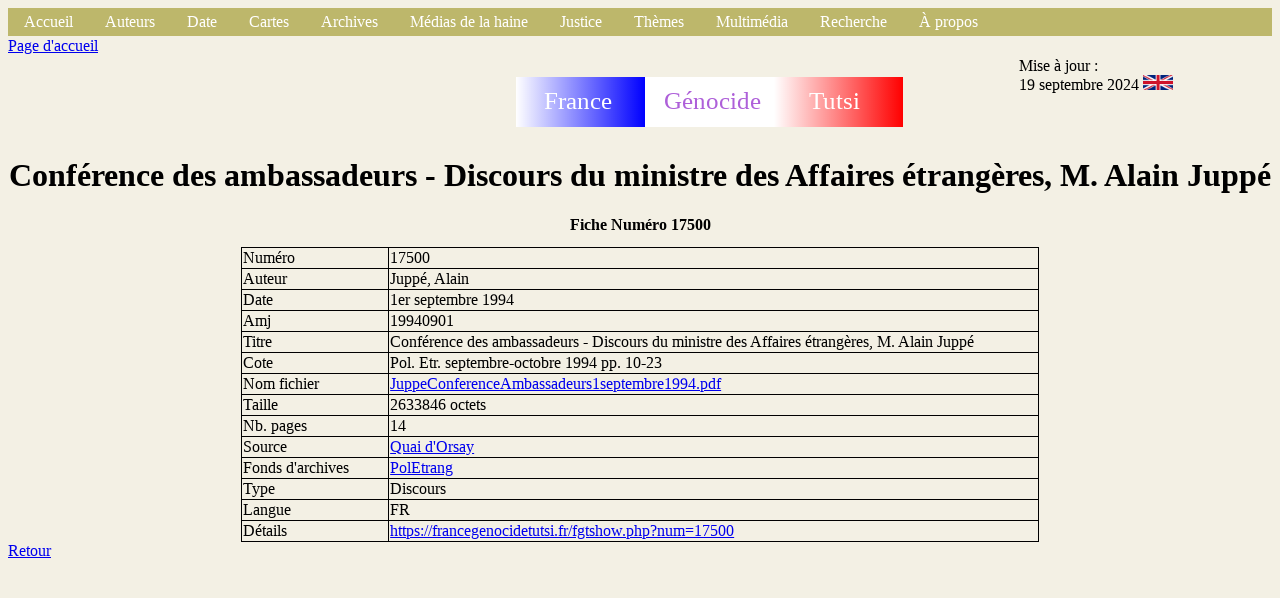

--- FILE ---
content_type: text/html
request_url: https://francegenocidetutsi.org/JuppeConferenceAmbassadeurs1septembre1994.html.fr
body_size: 2840
content:
<!DOCTYPE html>
   <html>
   <head>
   <title>
   Fiche
   </title>
   <link rel="stylesheet" type="text/css" href="styleFiche.css">
   <link rel="icon"  href="grue.png">
   <meta http-equiv="content-type" content="text/html; charset=UTF-8">
   </head>
   <body>
   <div class="global"><!-- Debut barre de navigation -->
<ul>
<li><a class="active" href="index.html.fr">Accueil</a></li>
<li class="dropdown">
<a href="javascript:void(0)" class="dropbtn">Auteurs</a>
<div class="dropdown-content">
<a href="autA.html.fr">A</a>
<a href="autB.html.fr">B</a>
<a href="autC.html.fr">C</a>
<a href="autD.html.fr">D</a>
<a href="autE.html.fr">E</a>
<a href="autF.html.fr">F</a>
<a href="autG.html.fr">G</a>
<a href="autH.html.fr">H</a>
<a href="autI.html.fr">I</a>
<a href="autJ.html.fr">J</a>
<a href="autK.html.fr">K</a>
<a href="autL.html.fr">L</a>
<a href="autM.html.fr">M</a>
<a href="autN.html.fr">N</a>
<a href="autO.html.fr">O</a>
<a href="autP.html.fr">P</a>
<a href="autQ.html.fr">Q</a>
<a href="autR.html.fr">R</a>
<a href="autS.html.fr">S</a>
<a href="autT.html.fr">T</a>
<a href="autU.html.fr">U</a>
<a href="autV.html.fr">V</a>
<a href="autX.html.fr">X</a>
<a href="autY.html.fr">Y</a>
<a href="autZ.html.fr">Z</a>
<p></p>
</div>
</li>
<li class="dropdown">
<a href="javascript:void(0)" class="dropbtn">Date</a>
<div class="dropdown-content">
<a href="date1000.html.fr">1000-1870</a>
<a href="date1870.html.fr">1870-1960</a>
<a href="date1960.html.fr">1960-1972</a>
<a href="date1973.html.fr">1973-1989</a>
<a href="date1990.html.fr">1990</a>
<a href="date1991.html.fr">1991</a>
<a href="date1992.html.fr">1992</a>
<a href="date1993.html.fr">1993</a>
<a href="date199401.html.fr">1994 01</a>
<a href="date199402.html.fr">1994 02</a>
<a href="date199403.html.fr">1994 03</a>
<a href="date199404.html.fr">1994 04</a>
<a href="date199405.html.fr">1994 05</a>
<a href="date199406.html.fr">1994 06</a>
<a href="date199407.html.fr">1994 07</a>
<a href="date199408.html.fr">1994 08</a>
<a href="date199409.html.fr">1994 09</a>
<a href="date199410.html.fr">1994 10</a>
<a href="date199411.html.fr">1994 11</a>
<a href="date199412.html.fr">1994 12</a>
<a href="date1995.html.fr">1995-1997</a>
<a href="date1998.html.fr">1998-1999</a>
<a href="date2000.html.fr">2000-2003</a>
<a href="date2004.html.fr">2004-2007</a>
<a href="date2008.html.fr">2008-2013</a>
<a href="date2014.html.fr">2014-2015</a>
<a href="date2016.html.fr">2016-2017</a>
<a href="date2018.html.fr">2018-2019</a>
<a href="date2020.html.fr">2020-2021</a>
<a href="date2022.html.fr">2022-2023</a>
<a href="date2024.html.fr">2024-2025</a>
<p></p>
</div>
</li>

<li class="dropdown">
<a href="javascript:void(0)" class="dropbtn">Cartes</a>
<div class="dropdown-content">
<a href="https://www.google.com/maps/place/Rwanda/@-1.8240375,29.4880744,9z">Google Map</a>
<a href="https://www.openstreetmap.org/#map=12/-1.9804/30.1012">Open Street Map</a>
<a href="communesrwanda.html.fr">Communes du Rwanda (1994)</a>
<a href="carterwanda.html.fr">Carte au 1/300.000&egrave;me</a>
<a href="places.html.fr">Localit&eacute;s</a>
<a href="carteDistrictsRwanda.html.fr">Nouveaux districts</a>
<p></p>
</div>
</li>

<li class="dropdown">
<a href="javascript:void(0)" class="dropbtn">Archives</a>
<div class="dropdown-content">
<a href="Mip.html.fr">Mission d'information parlementaire (France 1998)</a>
<a href="SB.html.fr">Commission d'enqu&ecirc;te du S&eacute;nat belge (1997)</a>
<a href="VdM.html.fr">Justice belge</a>
<a href="Ifm.html.fr">Archives Mitterrand</a>
<a href="Onu.html.fr">ONU</a>
<a href="minuar.html.fr">MINUAR</a>
<a href="usa.html.fr">&Eacute;tats-Unis d'Am&eacute;rique</a>
<a href="nz.html.fr">Nouvelle-Z&eacute;lande</a>
<a href="cz.html.fr">R&eacute;publique tch&egrave;que</a>
<a href="uk.html.fr">Royaume-Uni</a>
<a href="fpr.html.fr">Front patriotique rwandais (FPR)</a>
<a href="mas.html.fr">Monique Mas (RFI)</a>
<a href="ConsMin.html.fr">France : Conseils des ministres</a>
<a href="ConsRest.html.fr">France : Conseils restreints</a>
<a href="Rap.html.fr">Rapports, livres, th&egrave;ses, m&eacute;moires</a>
<a href="autressites.html.fr">Autres sites d'archives</a>
<p></p>
</div>
</li>
<li class="dropdown">
<a href="javascript:void(0)" class="dropbtn">M&eacute;dias de la haine</a>
<div class="dropdown-content">
<a href="kangura.html.fr">Kangura</a>
<a href="rtlm.html.fr">RTLM</a>
<a href="radiorwanda.html.fr">Radio Rwanda</a>
<p></p>
</div>
</li>

<li class="dropdown">
<a href="javascript:void(0)" class="dropbtn">Justice</a>
<div class="dropdown-content">
<a href="tpir.html.fr">Jugements du TPIR</a>
<a href="kambanda.html.fr">Jean Kambanda</a>
<a href="Simbikangwa.html.fr">Pascal Simbikangwa</a>
<a href="Ngenzi.html.fr">Octavien Ngenzi et Tito Barahira</a>
<a href="Muhayimana.html.fr">Claude Muhayimana</a>
<a href="Bucyibaruta.html.fr">Laurent Bucyibaruta</a>
<a href="Hategekimana.html.fr">Philippe Hategekimana</a>
<a href="Munyemana.html.fr">Sosthène Munyemana</a>
<a href="Rwamucyo.html.fr">Eugène Rwamucyo</a>
<p></p>
</div>
</li>
<li class="dropdown">
<a href="javascript:void(0)" class="dropbtn">Th&egrave;mes</a>
<div class="dropdown-content">
<a href="respfr.html.fr">La France a permis le g&eacute;nocide</a>
<a href="juppe.html.fr">R&ocirc;le d'Alain Jupp&eacute;</a>
<a href="bisesero.html.fr">Abandon des Tutsi à Bisesero</a>
<a href="PhotosEntrainementsMiliciensOuFar.html.fr">L'entra&icirc;nement des miliciens durant &laquo; Turquoise &raquo;</a>
<a href="att6avril.html.fr">Attentat du 6 avril 1994</a>
<a href="Murambi.html.fr">M&eacute;morial du massacre de Murambi</a>
<a href="eglise.html.fr">R&ocirc;le de l'&Eacute;glise catholique</a>
<a href="BiseseroEnquete2013.html.fr">Victimes tu&eacute;es &agrave; Bisesero apr&egrave;s le 23 juin 1994</a>
<p></p>
</div>
</li>
<li class="dropdown">
<a href="javascript:void(0)" class="dropbtn">Multim&eacute;dia</a>
<div class="dropdown-content">
<a href="tf1.html.fr">Journaux t&eacute;l&eacute;vis&eacute;s de TF1</a>
<a href="fr2.html.fr">Journaux t&eacute;l&eacute;vis&eacute;s de France 2</a>
<a href="fr3.html.fr">Journaux t&eacute;l&eacute;vis&eacute;s de France 3</a>
<a href="video.html.fr">Vid&eacute;os</a>
<a href="vol.html.fr">Vid&eacute;os en ligne</a>
<a href="radio.html.fr">Sons </a>
<a href="rol.html.fr">Sons en ligne</a>
<p></p>
</div>
</li>
<!--
<li><a class="active" href="search">Recherche</a></li>
-->
<li class="dropdown">
<a href="javascript:void(0)" class="dropbtn">Recherche</a>
<div class="dropdown-content">
<a href="https://francegenocidetutsi.fr">https://francegenocidetutsi.fr</a>
<a href="https://francegenocidetutsi.com">https://francegenocidetutsi.com</a>
<a href="http://francegenocidetutsi.ddns.net">http://francegenocidetutsi.ddns.net</a>
<p></p>
</div>
</li>
<li class="dropdown">
<a href="javascript:void(0)" class="dropbtn">&Agrave; propos</a>
<div class="dropdown-content">
<a href="apropos.html.fr">Objectif</a>
<a href="aide.html.fr">Aide</a>
<a href="fgtqueryhowto.pdf">Recherche</a>
<a href="nouveau.html.fr">Nouveaut&eacute;s</a>
<a href="sortwebent.html.fr">Tri / date publication</a>
<a href="fgtLettre1.pdf">Lettre d'info n&deg; 1</a>
<a href="fgtLettre2.pdf">Lettre d'info n&deg; 2</a>
<a href="fgtLettre3.pdf">Lettre d'info n&deg; 3</a>
<a href="fgtLettre4.pdf">Lettre d'info n&deg; 4</a>
<a href="contact.html.fr">Contact</a>
<p></p>
</div>
</li>
</ul>
<!-- Fin barre de navigation -->

   <header class="haut">
   <div align="hautg">
   <a href="index.html.fr">Page d'accueil</a>
   </div>
   <div class="hautm">
   <svg height="100" width="400">
  <defs>
    <linearGradient id="grad1" x1="0%" y1="0%" x2="100%" y2="0%">
      <stop offset="0%"
      style="stop-color:rgb(0, 255,0);stop-opacity:1" />
      <stop offset="100%"
      style="stop-color:rgb(255,0,0);stop-opacity:1" />
    </linearGradient>
    <linearGradient id="blue" x1="0%" y1="0%" x2="100%" y2="0%">
      <stop offset="0%"
      style="stop-color:rgb(255, 255,255);stop-opacity:1" />
      <stop offset="100%"
      style="stop-color:rgb(0,0,255);stop-opacity:1" />
    </linearGradient>
    <linearGradient id="red" x1="0%" y1="0%" x2="100%" y2="0%">
      <stop offset="0%"
      style="stop-color:rgb(255, 255,255);stop-opacity:1" />
      <stop offset="100%"
      style="stop-color:rgb(255,0,0);stop-opacity:1" />
    </linearGradient>
  </defs>
  <rect x="2" y="40" width="129" height="50" fill="url(#blue)" />
  <rect x="131" y="40" width="129" height="50" fill="rgb(255, 255,255)" />
  <rect x="260" y="40" width="129" height="50" fill="url(#red)" />
  <text fill="#ffffff" font-size="25" font-family="Verdana"
  x="30" y="72">France</text>
  <text fill="#ae60d9" font-size="25" font-family="Verdana"
  x="150" y="72">G&eacute;nocide</text>
  <text fill="#ffffff" font-size="25" font-family="Verdana"
  x="295" y="72">Tutsi</text>
France G&eacute;nocide Tutsi
</svg>

   </div>
   <div class="hautd">
   Mise &agrave; jour : <br/>19 septembre 2024
   <a href="JuppeConferenceAmbassadeurs1septembre1994.html.en"><img src="englishflag.png" width="30" alt="Anglais" /></a>
   </div>
   </header>
   <div class="titre">
   <h1>Conf&eacute;rence des ambassadeurs - Discours du ministre des Affaires &eacute;trang&egrave;res, M. Alain Jupp&eacute;</h1>
   <h2>Fiche Num&eacute;ro  17500</h2>
</div>
<section class="contenu">
<div class="ligfirst">
<div class="ligneg">
Num&eacute;ro 
</div>
<div class="ligned">
17500
</div>
</div>
<div class="ligne">
<div class="ligneg">
Auteur
</div>
<div class="ligned">
Juppé, Alain
</div>
</div>
<div class="ligne">
<div class="ligneg">
Date
</div>
<div class="ligned">
1er septembre 1994
</div>
</div>
<div class="ligne">
<div class="ligneg">
Amj
</div>
<div class="ligned">
19940901
</div>
</div>
<div class="ligne">
<div class="ligneg">
Titre
</div>
<div class="ligned">
Conf&eacute;rence des ambassadeurs - Discours du ministre des Affaires &eacute;trang&egrave;res, M. Alain Jupp&eacute;
</div>
</div>
<div class="ligne">
<div class="ligneg">
Cote
</div>
<div class="ligned">
Pol. Etr. septembre-octobre 1994 pp. 10-23
</div>
</div>
<div class="ligne">
<div class="ligneg">
Nom fichier
</div>
<div class="ligned">
<a href="JuppeConferenceAmbassadeurs1septembre1994.pdf">JuppeConferenceAmbassadeurs1septembre1994.pdf</a>
</div>
</div>
<div class="ligne">
<div class="ligneg">
Taille
</div>
<div class="ligned">
2633846  octets
</div>
</div>
<div class="ligne">
<div class="ligneg">
Nb. pages
</div>
<div class="ligned">
14
</div>
</div>
<div class="ligne">
<div class="ligneg">
Source
</div>
<div class="ligned">
<a href="Journal00177.html.fr">Quai d'Orsay</a>
</div>
</div>
<div class="ligne">
<div class="ligneg">
Fonds d'archives
</div>
<div class="ligned">
<a href="FondsPolEtrang.html.fr">PolEtrang</a>
</div>
</div>
<div class="ligne">
<div class="ligneg">
Type
</div>
<div class="ligned">
Discours
</div>
</div>
<div class="ligne">
<div class="ligneg">
Langue
</div>
<div class="ligned">
FR
</div>
</div>
<div class="ligne">
<div class="ligneg">
Détails
</div>
<div class="ligned">
<a href="https://francegenocidetutsi.fr/fgtshow.php?num=17500">https://francegenocidetutsi.fr/fgtshow.php?num=17500</a>
</div>
</div>
</section>

<footer class="bas">
<a href="index.html.fr">Retour</a>
</footer>
</div>
</body>
</html>
